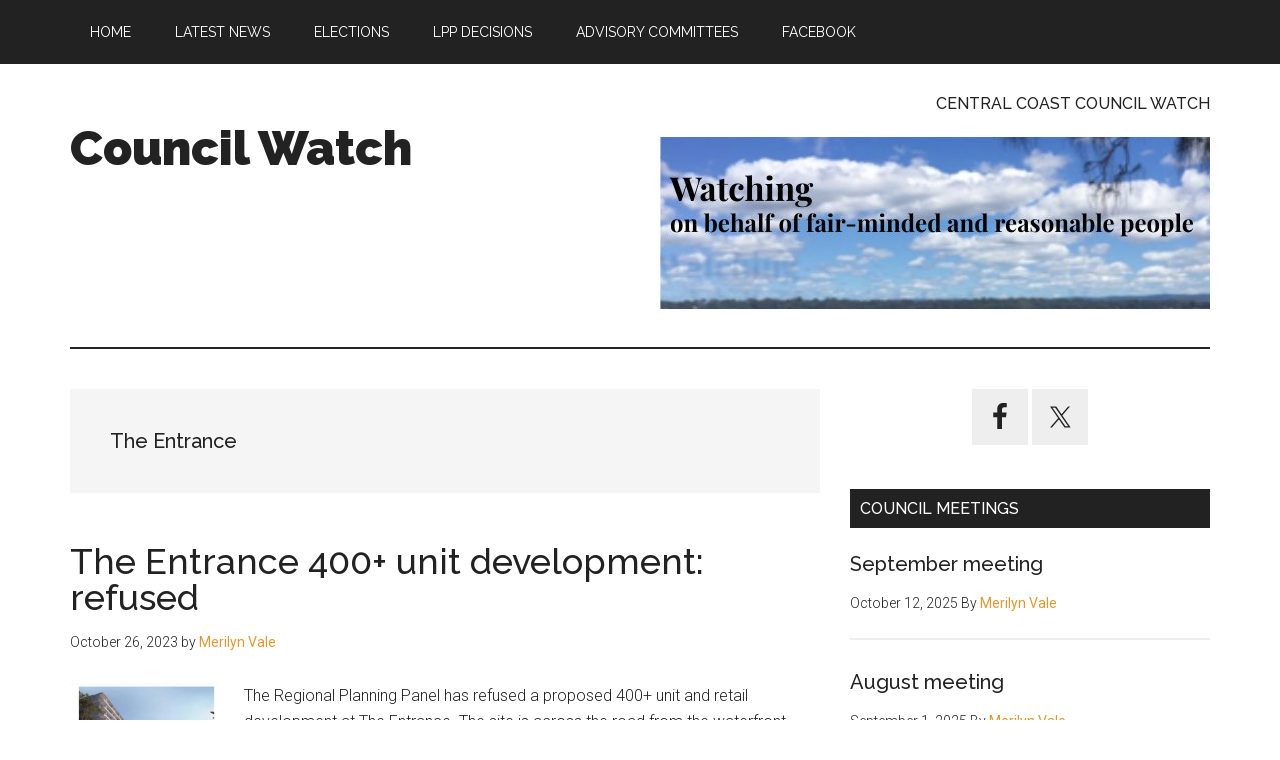

--- FILE ---
content_type: text/html; charset=UTF-8
request_url: https://www.cccouncilwatch.com.au/tag/the-entrance/
body_size: 14714
content:
<!DOCTYPE html>
<html lang="en-AU">
<head >
<meta charset="UTF-8" />
		<meta name="robots" content="noindex" />
		<meta name="viewport" content="width=device-width, initial-scale=1" />
<title>The Entrance</title>
<meta name='robots' content='max-image-preview:large' />
<link rel='dns-prefetch' href='//fonts.googleapis.com' />
<link rel="alternate" type="application/rss+xml" title="Council Watch &raquo; Feed" href="https://www.cccouncilwatch.com.au/feed/" />
<link rel="alternate" type="application/rss+xml" title="Council Watch &raquo; Comments Feed" href="https://www.cccouncilwatch.com.au/comments/feed/" />
<link rel="alternate" type="application/rss+xml" title="Council Watch &raquo; The Entrance Tag Feed" href="https://www.cccouncilwatch.com.au/tag/the-entrance/feed/" />
<link rel="canonical" href="https://www.cccouncilwatch.com.au/tag/the-entrance/" />
<!-- www.cccouncilwatch.com.au is managing ads with Advanced Ads 2.0.16 – https://wpadvancedads.com/ --><script id="cccou-ready">
			window.advanced_ads_ready=function(e,a){a=a||"complete";var d=function(e){return"interactive"===a?"loading"!==e:"complete"===e};d(document.readyState)?e():document.addEventListener("readystatechange",(function(a){d(a.target.readyState)&&e()}),{once:"interactive"===a})},window.advanced_ads_ready_queue=window.advanced_ads_ready_queue||[];		</script>
		<style id='wp-img-auto-sizes-contain-inline-css'>
img:is([sizes=auto i],[sizes^="auto," i]){contain-intrinsic-size:3000px 1500px}
/*# sourceURL=wp-img-auto-sizes-contain-inline-css */
</style>
<link rel='stylesheet' id='genesis-blocks-style-css-css' href='https://www.cccouncilwatch.com.au/wp-content/plugins/genesis-blocks/dist/style-blocks.build.css?ver=1764935672' media='all' />
<link rel='stylesheet' id='magazine-pro-css' href='https://www.cccouncilwatch.com.au/wp-content/themes/magazine-pro/style.css?ver=3.7.0' media='all' />
<style id='magazine-pro-inline-css'>


		button:focus,
		button:hover,
		input[type="button"]:focus,
		input[type="button"]:hover,
		input[type="reset"]:focus,
		input[type="reset"]:hover,
		input[type="submit"]:focus,
		input[type="submit"]:hover,
		.archive-pagination li a:focus,
		.archive-pagination li a:hover,
		.archive-pagination li.active a,
		.button:focus,
		.button:hover,
		.entry-content .button:focus,
		.entry-content .button:hover,
		.sidebar .tagcloud a:focus,
		.sidebar .tagcloud a:hover,
		.sidebar .widget a.button:focus,
		.sidebar .widget a.button:hover,
		.site-container div.wpforms-container-full .wpforms-form input[type="submit"]:focus,
		.site-container div.wpforms-container-full .wpforms-form input[type="submit"]:hover,
		.site-container div.wpforms-container-full .wpforms-form button[type="submit"]:focus,
		.site-container div.wpforms-container-full .wpforms-form button[type="submit"]:hover,
		.widget-area .enews-widget input[type="submit"] {
			background-color: #1e73be;
			color: #ffffff;
		}

		

		a,
		.entry-title a:focus,
		.entry-title a:hover,
		.nav-secondary .genesis-nav-menu a:focus,
		.nav-secondary .genesis-nav-menu a:hover,
		.nav-secondary .genesis-nav-menu .current-menu-item > a,
		.nav-secondary .genesis-nav-menu .sub-menu .current-menu-item > a:focus,
		.nav-secondary .genesis-nav-menu .sub-menu .current-menu-item > a:hover {
			color: #dd9933;
		}
		
/*# sourceURL=magazine-pro-inline-css */
</style>
<style id='wp-emoji-styles-inline-css'>

	img.wp-smiley, img.emoji {
		display: inline !important;
		border: none !important;
		box-shadow: none !important;
		height: 1em !important;
		width: 1em !important;
		margin: 0 0.07em !important;
		vertical-align: -0.1em !important;
		background: none !important;
		padding: 0 !important;
	}
/*# sourceURL=wp-emoji-styles-inline-css */
</style>
<style id='wp-block-library-inline-css'>
:root{--wp-block-synced-color:#7a00df;--wp-block-synced-color--rgb:122,0,223;--wp-bound-block-color:var(--wp-block-synced-color);--wp-editor-canvas-background:#ddd;--wp-admin-theme-color:#007cba;--wp-admin-theme-color--rgb:0,124,186;--wp-admin-theme-color-darker-10:#006ba1;--wp-admin-theme-color-darker-10--rgb:0,107,160.5;--wp-admin-theme-color-darker-20:#005a87;--wp-admin-theme-color-darker-20--rgb:0,90,135;--wp-admin-border-width-focus:2px}@media (min-resolution:192dpi){:root{--wp-admin-border-width-focus:1.5px}}.wp-element-button{cursor:pointer}:root .has-very-light-gray-background-color{background-color:#eee}:root .has-very-dark-gray-background-color{background-color:#313131}:root .has-very-light-gray-color{color:#eee}:root .has-very-dark-gray-color{color:#313131}:root .has-vivid-green-cyan-to-vivid-cyan-blue-gradient-background{background:linear-gradient(135deg,#00d084,#0693e3)}:root .has-purple-crush-gradient-background{background:linear-gradient(135deg,#34e2e4,#4721fb 50%,#ab1dfe)}:root .has-hazy-dawn-gradient-background{background:linear-gradient(135deg,#faaca8,#dad0ec)}:root .has-subdued-olive-gradient-background{background:linear-gradient(135deg,#fafae1,#67a671)}:root .has-atomic-cream-gradient-background{background:linear-gradient(135deg,#fdd79a,#004a59)}:root .has-nightshade-gradient-background{background:linear-gradient(135deg,#330968,#31cdcf)}:root .has-midnight-gradient-background{background:linear-gradient(135deg,#020381,#2874fc)}:root{--wp--preset--font-size--normal:16px;--wp--preset--font-size--huge:42px}.has-regular-font-size{font-size:1em}.has-larger-font-size{font-size:2.625em}.has-normal-font-size{font-size:var(--wp--preset--font-size--normal)}.has-huge-font-size{font-size:var(--wp--preset--font-size--huge)}.has-text-align-center{text-align:center}.has-text-align-left{text-align:left}.has-text-align-right{text-align:right}.has-fit-text{white-space:nowrap!important}#end-resizable-editor-section{display:none}.aligncenter{clear:both}.items-justified-left{justify-content:flex-start}.items-justified-center{justify-content:center}.items-justified-right{justify-content:flex-end}.items-justified-space-between{justify-content:space-between}.screen-reader-text{border:0;clip-path:inset(50%);height:1px;margin:-1px;overflow:hidden;padding:0;position:absolute;width:1px;word-wrap:normal!important}.screen-reader-text:focus{background-color:#ddd;clip-path:none;color:#444;display:block;font-size:1em;height:auto;left:5px;line-height:normal;padding:15px 23px 14px;text-decoration:none;top:5px;width:auto;z-index:100000}html :where(.has-border-color){border-style:solid}html :where([style*=border-top-color]){border-top-style:solid}html :where([style*=border-right-color]){border-right-style:solid}html :where([style*=border-bottom-color]){border-bottom-style:solid}html :where([style*=border-left-color]){border-left-style:solid}html :where([style*=border-width]){border-style:solid}html :where([style*=border-top-width]){border-top-style:solid}html :where([style*=border-right-width]){border-right-style:solid}html :where([style*=border-bottom-width]){border-bottom-style:solid}html :where([style*=border-left-width]){border-left-style:solid}html :where(img[class*=wp-image-]){height:auto;max-width:100%}:where(figure){margin:0 0 1em}html :where(.is-position-sticky){--wp-admin--admin-bar--position-offset:var(--wp-admin--admin-bar--height,0px)}@media screen and (max-width:600px){html :where(.is-position-sticky){--wp-admin--admin-bar--position-offset:0px}}

/*# sourceURL=wp-block-library-inline-css */
</style><style id='global-styles-inline-css'>
:root{--wp--preset--aspect-ratio--square: 1;--wp--preset--aspect-ratio--4-3: 4/3;--wp--preset--aspect-ratio--3-4: 3/4;--wp--preset--aspect-ratio--3-2: 3/2;--wp--preset--aspect-ratio--2-3: 2/3;--wp--preset--aspect-ratio--16-9: 16/9;--wp--preset--aspect-ratio--9-16: 9/16;--wp--preset--color--black: #000000;--wp--preset--color--cyan-bluish-gray: #abb8c3;--wp--preset--color--white: #ffffff;--wp--preset--color--pale-pink: #f78da7;--wp--preset--color--vivid-red: #cf2e2e;--wp--preset--color--luminous-vivid-orange: #ff6900;--wp--preset--color--luminous-vivid-amber: #fcb900;--wp--preset--color--light-green-cyan: #7bdcb5;--wp--preset--color--vivid-green-cyan: #00d084;--wp--preset--color--pale-cyan-blue: #8ed1fc;--wp--preset--color--vivid-cyan-blue: #0693e3;--wp--preset--color--vivid-purple: #9b51e0;--wp--preset--color--theme-primary: #dd9933;--wp--preset--color--theme-secondary: #1e73be;--wp--preset--gradient--vivid-cyan-blue-to-vivid-purple: linear-gradient(135deg,rgb(6,147,227) 0%,rgb(155,81,224) 100%);--wp--preset--gradient--light-green-cyan-to-vivid-green-cyan: linear-gradient(135deg,rgb(122,220,180) 0%,rgb(0,208,130) 100%);--wp--preset--gradient--luminous-vivid-amber-to-luminous-vivid-orange: linear-gradient(135deg,rgb(252,185,0) 0%,rgb(255,105,0) 100%);--wp--preset--gradient--luminous-vivid-orange-to-vivid-red: linear-gradient(135deg,rgb(255,105,0) 0%,rgb(207,46,46) 100%);--wp--preset--gradient--very-light-gray-to-cyan-bluish-gray: linear-gradient(135deg,rgb(238,238,238) 0%,rgb(169,184,195) 100%);--wp--preset--gradient--cool-to-warm-spectrum: linear-gradient(135deg,rgb(74,234,220) 0%,rgb(151,120,209) 20%,rgb(207,42,186) 40%,rgb(238,44,130) 60%,rgb(251,105,98) 80%,rgb(254,248,76) 100%);--wp--preset--gradient--blush-light-purple: linear-gradient(135deg,rgb(255,206,236) 0%,rgb(152,150,240) 100%);--wp--preset--gradient--blush-bordeaux: linear-gradient(135deg,rgb(254,205,165) 0%,rgb(254,45,45) 50%,rgb(107,0,62) 100%);--wp--preset--gradient--luminous-dusk: linear-gradient(135deg,rgb(255,203,112) 0%,rgb(199,81,192) 50%,rgb(65,88,208) 100%);--wp--preset--gradient--pale-ocean: linear-gradient(135deg,rgb(255,245,203) 0%,rgb(182,227,212) 50%,rgb(51,167,181) 100%);--wp--preset--gradient--electric-grass: linear-gradient(135deg,rgb(202,248,128) 0%,rgb(113,206,126) 100%);--wp--preset--gradient--midnight: linear-gradient(135deg,rgb(2,3,129) 0%,rgb(40,116,252) 100%);--wp--preset--font-size--small: 12px;--wp--preset--font-size--medium: 20px;--wp--preset--font-size--large: 20px;--wp--preset--font-size--x-large: 42px;--wp--preset--font-size--normal: 16px;--wp--preset--font-size--larger: 24px;--wp--preset--spacing--20: 0.44rem;--wp--preset--spacing--30: 0.67rem;--wp--preset--spacing--40: 1rem;--wp--preset--spacing--50: 1.5rem;--wp--preset--spacing--60: 2.25rem;--wp--preset--spacing--70: 3.38rem;--wp--preset--spacing--80: 5.06rem;--wp--preset--shadow--natural: 6px 6px 9px rgba(0, 0, 0, 0.2);--wp--preset--shadow--deep: 12px 12px 50px rgba(0, 0, 0, 0.4);--wp--preset--shadow--sharp: 6px 6px 0px rgba(0, 0, 0, 0.2);--wp--preset--shadow--outlined: 6px 6px 0px -3px rgb(255, 255, 255), 6px 6px rgb(0, 0, 0);--wp--preset--shadow--crisp: 6px 6px 0px rgb(0, 0, 0);}:where(.is-layout-flex){gap: 0.5em;}:where(.is-layout-grid){gap: 0.5em;}body .is-layout-flex{display: flex;}.is-layout-flex{flex-wrap: wrap;align-items: center;}.is-layout-flex > :is(*, div){margin: 0;}body .is-layout-grid{display: grid;}.is-layout-grid > :is(*, div){margin: 0;}:where(.wp-block-columns.is-layout-flex){gap: 2em;}:where(.wp-block-columns.is-layout-grid){gap: 2em;}:where(.wp-block-post-template.is-layout-flex){gap: 1.25em;}:where(.wp-block-post-template.is-layout-grid){gap: 1.25em;}.has-black-color{color: var(--wp--preset--color--black) !important;}.has-cyan-bluish-gray-color{color: var(--wp--preset--color--cyan-bluish-gray) !important;}.has-white-color{color: var(--wp--preset--color--white) !important;}.has-pale-pink-color{color: var(--wp--preset--color--pale-pink) !important;}.has-vivid-red-color{color: var(--wp--preset--color--vivid-red) !important;}.has-luminous-vivid-orange-color{color: var(--wp--preset--color--luminous-vivid-orange) !important;}.has-luminous-vivid-amber-color{color: var(--wp--preset--color--luminous-vivid-amber) !important;}.has-light-green-cyan-color{color: var(--wp--preset--color--light-green-cyan) !important;}.has-vivid-green-cyan-color{color: var(--wp--preset--color--vivid-green-cyan) !important;}.has-pale-cyan-blue-color{color: var(--wp--preset--color--pale-cyan-blue) !important;}.has-vivid-cyan-blue-color{color: var(--wp--preset--color--vivid-cyan-blue) !important;}.has-vivid-purple-color{color: var(--wp--preset--color--vivid-purple) !important;}.has-black-background-color{background-color: var(--wp--preset--color--black) !important;}.has-cyan-bluish-gray-background-color{background-color: var(--wp--preset--color--cyan-bluish-gray) !important;}.has-white-background-color{background-color: var(--wp--preset--color--white) !important;}.has-pale-pink-background-color{background-color: var(--wp--preset--color--pale-pink) !important;}.has-vivid-red-background-color{background-color: var(--wp--preset--color--vivid-red) !important;}.has-luminous-vivid-orange-background-color{background-color: var(--wp--preset--color--luminous-vivid-orange) !important;}.has-luminous-vivid-amber-background-color{background-color: var(--wp--preset--color--luminous-vivid-amber) !important;}.has-light-green-cyan-background-color{background-color: var(--wp--preset--color--light-green-cyan) !important;}.has-vivid-green-cyan-background-color{background-color: var(--wp--preset--color--vivid-green-cyan) !important;}.has-pale-cyan-blue-background-color{background-color: var(--wp--preset--color--pale-cyan-blue) !important;}.has-vivid-cyan-blue-background-color{background-color: var(--wp--preset--color--vivid-cyan-blue) !important;}.has-vivid-purple-background-color{background-color: var(--wp--preset--color--vivid-purple) !important;}.has-black-border-color{border-color: var(--wp--preset--color--black) !important;}.has-cyan-bluish-gray-border-color{border-color: var(--wp--preset--color--cyan-bluish-gray) !important;}.has-white-border-color{border-color: var(--wp--preset--color--white) !important;}.has-pale-pink-border-color{border-color: var(--wp--preset--color--pale-pink) !important;}.has-vivid-red-border-color{border-color: var(--wp--preset--color--vivid-red) !important;}.has-luminous-vivid-orange-border-color{border-color: var(--wp--preset--color--luminous-vivid-orange) !important;}.has-luminous-vivid-amber-border-color{border-color: var(--wp--preset--color--luminous-vivid-amber) !important;}.has-light-green-cyan-border-color{border-color: var(--wp--preset--color--light-green-cyan) !important;}.has-vivid-green-cyan-border-color{border-color: var(--wp--preset--color--vivid-green-cyan) !important;}.has-pale-cyan-blue-border-color{border-color: var(--wp--preset--color--pale-cyan-blue) !important;}.has-vivid-cyan-blue-border-color{border-color: var(--wp--preset--color--vivid-cyan-blue) !important;}.has-vivid-purple-border-color{border-color: var(--wp--preset--color--vivid-purple) !important;}.has-vivid-cyan-blue-to-vivid-purple-gradient-background{background: var(--wp--preset--gradient--vivid-cyan-blue-to-vivid-purple) !important;}.has-light-green-cyan-to-vivid-green-cyan-gradient-background{background: var(--wp--preset--gradient--light-green-cyan-to-vivid-green-cyan) !important;}.has-luminous-vivid-amber-to-luminous-vivid-orange-gradient-background{background: var(--wp--preset--gradient--luminous-vivid-amber-to-luminous-vivid-orange) !important;}.has-luminous-vivid-orange-to-vivid-red-gradient-background{background: var(--wp--preset--gradient--luminous-vivid-orange-to-vivid-red) !important;}.has-very-light-gray-to-cyan-bluish-gray-gradient-background{background: var(--wp--preset--gradient--very-light-gray-to-cyan-bluish-gray) !important;}.has-cool-to-warm-spectrum-gradient-background{background: var(--wp--preset--gradient--cool-to-warm-spectrum) !important;}.has-blush-light-purple-gradient-background{background: var(--wp--preset--gradient--blush-light-purple) !important;}.has-blush-bordeaux-gradient-background{background: var(--wp--preset--gradient--blush-bordeaux) !important;}.has-luminous-dusk-gradient-background{background: var(--wp--preset--gradient--luminous-dusk) !important;}.has-pale-ocean-gradient-background{background: var(--wp--preset--gradient--pale-ocean) !important;}.has-electric-grass-gradient-background{background: var(--wp--preset--gradient--electric-grass) !important;}.has-midnight-gradient-background{background: var(--wp--preset--gradient--midnight) !important;}.has-small-font-size{font-size: var(--wp--preset--font-size--small) !important;}.has-medium-font-size{font-size: var(--wp--preset--font-size--medium) !important;}.has-large-font-size{font-size: var(--wp--preset--font-size--large) !important;}.has-x-large-font-size{font-size: var(--wp--preset--font-size--x-large) !important;}
/*# sourceURL=global-styles-inline-css */
</style>

<style id='classic-theme-styles-inline-css'>
/*! This file is auto-generated */
.wp-block-button__link{color:#fff;background-color:#32373c;border-radius:9999px;box-shadow:none;text-decoration:none;padding:calc(.667em + 2px) calc(1.333em + 2px);font-size:1.125em}.wp-block-file__button{background:#32373c;color:#fff;text-decoration:none}
/*# sourceURL=/wp-includes/css/classic-themes.min.css */
</style>
<link rel='stylesheet' id='dashicons-css' href='https://www.cccouncilwatch.com.au/wp-includes/css/dashicons.min.css?ver=6.9' media='all' />
<link rel='stylesheet' id='magazine-pro-fonts-css' href='https://fonts.googleapis.com/css?family=Roboto%3A300%2C400%7CRaleway%3A400%2C500%2C900&#038;ver=3.7.0' media='all' />
<link rel='stylesheet' id='magazine-pro-gutenberg-css' href='https://www.cccouncilwatch.com.au/wp-content/themes/magazine-pro/lib/gutenberg/front-end.css?ver=3.7.0' media='all' />
<style id='magazine-pro-gutenberg-inline-css'>
.gb-block-post-grid .gb-block-post-grid-more-link:hover,
.gb-block-post-grid header .gb-block-post-grid-title a:hover {
	color: #dd9933;
}

.button-more-link.gb-block-post-grid .gb-block-post-grid-more-link:hover,
.gb-block-post-grid .is-grid .gb-block-post-grid-image a .gb-block-post-grid-date,
.site-container .wp-block-button .wp-block-button__link {
	background-color: #1e73be;
	color: #ffffff;
}

.button-more-link.gb-block-post-grid .gb-block-post-grid-more-link:hover,
.wp-block-button .wp-block-button__link:not(.has-background),
.wp-block-button .wp-block-button__link:not(.has-background):focus,
.wp-block-button .wp-block-button__link:not(.has-background):hover {
	color: #ffffff;
}

.site-container .wp-block-button.is-style-outline .wp-block-button__link {
	color: #1e73be;
}

.site-container .wp-block-button.is-style-outline .wp-block-button__link:focus,
.site-container .wp-block-button.is-style-outline .wp-block-button__link:hover {
	color: #4196e1;
}

.site-container .wp-block-pullquote.is-style-solid-color {
	background-color: #1e73be;
}		.site-container .has-small-font-size {
			font-size: 12px;
		}		.site-container .has-normal-font-size {
			font-size: 16px;
		}		.site-container .has-large-font-size {
			font-size: 20px;
		}		.site-container .has-larger-font-size {
			font-size: 24px;
		}		.site-container .has-theme-primary-color,
		.site-container .wp-block-button .wp-block-button__link.has-theme-primary-color,
		.site-container .wp-block-button.is-style-outline .wp-block-button__link.has-theme-primary-color {
			color: #dd9933;
		}
		.site-container .has-theme-primary-background-color,
		.site-container .wp-block-button .wp-block-button__link.has-theme-primary-background-color,
		.site-container .wp-block-pullquote.is-style-solid-color.has-theme-primary-background-color {
			background-color: #dd9933;
		}		.site-container .has-theme-secondary-color,
		.site-container .wp-block-button .wp-block-button__link.has-theme-secondary-color,
		.site-container .wp-block-button.is-style-outline .wp-block-button__link.has-theme-secondary-color {
			color: #1e73be;
		}
		.site-container .has-theme-secondary-background-color,
		.site-container .wp-block-button .wp-block-button__link.has-theme-secondary-background-color,
		.site-container .wp-block-pullquote.is-style-solid-color.has-theme-secondary-background-color {
			background-color: #1e73be;
		}
/*# sourceURL=magazine-pro-gutenberg-inline-css */
</style>
<link rel='stylesheet' id='simple-social-icons-font-css' href='https://www.cccouncilwatch.com.au/wp-content/plugins/simple-social-icons/css/style.css?ver=4.0.0' media='all' />
<script src="https://www.cccouncilwatch.com.au/wp-includes/js/jquery/jquery.min.js?ver=3.7.1" id="jquery-core-js"></script>
<script src="https://www.cccouncilwatch.com.au/wp-includes/js/jquery/jquery-migrate.min.js?ver=3.4.1" id="jquery-migrate-js"></script>
<link rel="https://api.w.org/" href="https://www.cccouncilwatch.com.au/wp-json/" /><link rel="alternate" title="JSON" type="application/json" href="https://www.cccouncilwatch.com.au/wp-json/wp/v2/tags/271" /><link rel="EditURI" type="application/rsd+xml" title="RSD" href="https://www.cccouncilwatch.com.au/xmlrpc.php?rsd" />
<!-- Google Tag Manager -->
<script>(function(w,d,s,l,i){w[l]=w[l]||[];w[l].push({'gtm.start':
new Date().getTime(),event:'gtm.js'});var f=d.getElementsByTagName(s)[0],
j=d.createElement(s),dl=l!='dataLayer'?'&l='+l:'';j.async=true;j.src=
'https://www.googletagmanager.com/gtm.js?id='+i+dl;f.parentNode.insertBefore(j,f);
})(window,document,'script','dataLayer','GTM-5TMQV9C');</script>
<!-- End Google Tag Manager --><link rel="pingback" href="https://www.cccouncilwatch.com.au/xmlrpc.php" />
<!-- Global site tag (gtag.js) - Google Analytics -->
<script async src="https://www.googletagmanager.com/gtag/js?id=G-BGNMYP7KZJ"></script>
<script>
  window.dataLayer = window.dataLayer || [];
  function gtag(){dataLayer.push(arguments);}
  gtag('js', new Date());

  gtag('config', 'G-BGNMYP7KZJ');
</script><link rel="icon" href="https://www.cccouncilwatch.com.au/wp-content/uploads/2022/06/cropped-CCCW-Favicon-32x32.jpg" sizes="32x32" />
<link rel="icon" href="https://www.cccouncilwatch.com.au/wp-content/uploads/2022/06/cropped-CCCW-Favicon-192x192.jpg" sizes="192x192" />
<link rel="apple-touch-icon" href="https://www.cccouncilwatch.com.au/wp-content/uploads/2022/06/cropped-CCCW-Favicon-180x180.jpg" />
<meta name="msapplication-TileImage" content="https://www.cccouncilwatch.com.au/wp-content/uploads/2022/06/cropped-CCCW-Favicon-270x270.jpg" />
</head>
<body class="archive tag tag-the-entrance tag-271 wp-embed-responsive wp-theme-genesis wp-child-theme-magazine-pro content-sidebar genesis-breadcrumbs-hidden genesis-footer-widgets-visible primary-nav aa-prefix-cccou-" itemscope itemtype="https://schema.org/WebPage"><!-- Google Tag Manager (noscript) -->
<noscript><iframe src="https://www.googletagmanager.com/ns.html?id=GTM-5TMQV9C"
height="0" width="0" style="display:none;visibility:hidden"></iframe></noscript>
<!-- End Google Tag Manager (noscript) --><div class="site-container"><ul class="genesis-skip-link"><li><a href="#genesis-content" class="screen-reader-shortcut"> Skip to main content</a></li><li><a href="#genesis-sidebar-primary" class="screen-reader-shortcut"> Skip to primary sidebar</a></li><li><a href="#genesis-footer-widgets" class="screen-reader-shortcut"> Skip to footer</a></li></ul><nav class="nav-primary" aria-label="Main" itemscope itemtype="https://schema.org/SiteNavigationElement" id="genesis-nav-primary"><div class="wrap"><ul id="menu-before-header-menu" class="menu genesis-nav-menu menu-primary js-superfish"><li id="menu-item-940" class="menu-item menu-item-type-post_type menu-item-object-page menu-item-home menu-item-940"><a href="https://www.cccouncilwatch.com.au/" itemprop="url"><span itemprop="name">Home</span></a></li>
<li id="menu-item-951" class="menu-item menu-item-type-taxonomy menu-item-object-category menu-item-951"><a href="https://www.cccouncilwatch.com.au/category/latest-news/" itemprop="url"><span itemprop="name">Latest News</span></a></li>
<li id="menu-item-952" class="menu-item menu-item-type-taxonomy menu-item-object-category menu-item-952"><a href="https://www.cccouncilwatch.com.au/category/elections/" itemprop="url"><span itemprop="name">Elections</span></a></li>
<li id="menu-item-953" class="menu-item menu-item-type-taxonomy menu-item-object-category menu-item-953"><a href="https://www.cccouncilwatch.com.au/category/local-planning-panel-decisions/" itemprop="url"><span itemprop="name">LPP Decisions</span></a></li>
<li id="menu-item-2311" class="menu-item menu-item-type-taxonomy menu-item-object-category menu-item-2311"><a href="https://www.cccouncilwatch.com.au/category/advisory-committees/" itemprop="url"><span itemprop="name">Advisory Committees</span></a></li>
<li id="menu-item-954" class="menu-item menu-item-type-custom menu-item-object-custom menu-item-954"><a href="https://www.facebook.com/CCCouncilWatch" itemprop="url"><span itemprop="name">Facebook</span></a></li>
</ul></div></nav><header class="site-header" itemscope itemtype="https://schema.org/WPHeader"><div class="wrap"><div class="title-area"><p class="site-title" itemprop="headline"><a href="https://www.cccouncilwatch.com.au/">Council Watch</a></p><p class="site-description" itemprop="description">Watching Central Coast Council on behalf of fair-minded and reasonable people.</p></div><div class="widget-area header-widget-area"><section id="media_image-6" class="widget widget_media_image"><div class="widget-wrap"><h3 class="widgettitle widget-title">Central Coast Council Watch</h3>
<img width="550" height="172" src="https://www.cccouncilwatch.com.au/wp-content/uploads/2022/08/HeaderWatching.jpg" class="image wp-image-1273  attachment-full size-full" alt="" style="max-width: 100%; height: auto;" title="Central Coast Council Watch" decoding="async" fetchpriority="high" srcset="https://www.cccouncilwatch.com.au/wp-content/uploads/2022/08/HeaderWatching.jpg 550w, https://www.cccouncilwatch.com.au/wp-content/uploads/2022/08/HeaderWatching-454x142.jpg 454w" sizes="(max-width: 550px) 100vw, 550px" /></div></section>
</div></div></header><div class="site-inner"><div class="content-sidebar-wrap"><main class="content" id="genesis-content"><div class="archive-description taxonomy-archive-description taxonomy-description"><h1 class="archive-title">The Entrance</h1></div><article class="post-2348 post type-post status-publish format-standard has-post-thumbnail category-latest-news tag-hccrpp tag-the-entrance entry" aria-label="The Entrance 400+ unit development: refused" itemscope itemtype="https://schema.org/CreativeWork"><header class="entry-header"><h2 class="entry-title" itemprop="headline"><a class="entry-title-link" rel="bookmark" href="https://www.cccouncilwatch.com.au/the-entrance-400-unit-development-refused/">The Entrance 400+ unit development: refused</a></h2>
<p class="entry-meta"><time class="entry-time" itemprop="datePublished" datetime="2023-10-26T12:30:00+11:00">October 26, 2023</time> by <span class="entry-author" itemprop="author" itemscope itemtype="https://schema.org/Person"><a href="https://www.cccouncilwatch.com.au/author/merilyn-vale/" class="entry-author-link" rel="author" itemprop="url"><span class="entry-author-name" itemprop="name">Merilyn Vale</span></a></span>  </p></header><div class="entry-content" itemprop="text"><a class="entry-image-link" href="https://www.cccouncilwatch.com.au/the-entrance-400-unit-development-refused/" aria-hidden="true" tabindex="-1"><img width="150" height="103" src="https://www.cccouncilwatch.com.au/wp-content/uploads/2023/07/The-entrance-2023-05-16-6.39.43-PM.png" class="alignleft post-image entry-image" alt="" itemprop="image" decoding="async" /></a><p>The Regional Planning Panel has refused a proposed 400+ unit and retail development at The Entrance.


The site is across the road from the waterfront, from 9-29 and 31-33 The Entrance Road, The Entrance and includes the El Lago caravan park.


The proposal consisted of:
# multiple towers from six to nine storeys high.
# 11 retail/food and beverage outlets,
# a gymnasium and
# &#x02026; <a href="https://www.cccouncilwatch.com.au/the-entrance-400-unit-development-refused/" class="more-link">[Read more...] <span class="screen-reader-text">about The Entrance 400+ unit development: refused</span></a></p></div></article><article class="post-2064 post type-post status-publish format-standard has-post-thumbnail category-latest-news tag-el-lago tag-regional-planning-panel tag-the-entrance entry" aria-label="Planning panel briefed on “iconic development site”" itemscope itemtype="https://schema.org/CreativeWork"><header class="entry-header"><h2 class="entry-title" itemprop="headline"><a class="entry-title-link" rel="bookmark" href="https://www.cccouncilwatch.com.au/planning-panel-briefed-on-iconic-development-site/">Planning panel briefed on “iconic development site”</a></h2>
<p class="entry-meta"><time class="entry-time" itemprop="datePublished" datetime="2023-07-12T21:09:41+10:00">July 12, 2023</time> by <span class="entry-author" itemprop="author" itemscope itemtype="https://schema.org/Person"><a href="https://www.cccouncilwatch.com.au/author/merilyn-vale/" class="entry-author-link" rel="author" itemprop="url"><span class="entry-author-name" itemprop="name">Merilyn Vale</span></a></span>  </p></header><div class="entry-content" itemprop="text"><a class="entry-image-link" href="https://www.cccouncilwatch.com.au/planning-panel-briefed-on-iconic-development-site/" aria-hidden="true" tabindex="-1"><img width="150" height="150" src="https://www.cccouncilwatch.com.au/wp-content/uploads/2023/07/347094718_564234978945113_232539121574399785_n-150x150.jpg" class="alignleft post-image entry-image" alt="" itemprop="image" decoding="async" loading="lazy" srcset="https://www.cccouncilwatch.com.au/wp-content/uploads/2023/07/347094718_564234978945113_232539121574399785_n-150x150.jpg 150w, https://www.cccouncilwatch.com.au/wp-content/uploads/2023/07/347094718_564234978945113_232539121574399785_n-100x100.jpg 100w, https://www.cccouncilwatch.com.au/wp-content/uploads/2023/07/347094718_564234978945113_232539121574399785_n-600x600.jpg 600w" sizes="auto, (max-width: 150px) 100vw, 150px" /></a><p>Key issues with a proposed 400-plus unit development at The Entrance came under scrutiny in a briefing from Council planning staff to the regional planning panel recently.


Multiple six to nine storey towers are planned on two sites opposite the waterfront at The Entrance where the El Lago Tourist Park currently operates.


Site one starts at 9-29 The Entrance Rd which is the &#x02026; <a href="https://www.cccouncilwatch.com.au/planning-panel-briefed-on-iconic-development-site/" class="more-link">[Read more...] <span class="screen-reader-text">about Planning panel briefed on “iconic development site”</span></a></p></div></article><article class="post-1861 post type-post status-publish format-standard has-post-thumbnail category-developments category-local-planning-panel-decisions category-spotlight tag-lpp tag-the-entrance entry" aria-label="Applicant frustrated by assessment process" itemscope itemtype="https://schema.org/CreativeWork"><header class="entry-header"><h2 class="entry-title" itemprop="headline"><a class="entry-title-link" rel="bookmark" href="https://www.cccouncilwatch.com.au/applicant-frustrated-by-assessment-process/">Applicant frustrated by assessment process</a></h2>
<p class="entry-meta"><time class="entry-time" itemprop="datePublished" datetime="2023-04-03T21:58:02+10:00">April 3, 2023</time> by <span class="entry-author" itemprop="author" itemscope itemtype="https://schema.org/Person"><a href="https://www.cccouncilwatch.com.au/author/merilyn-vale/" class="entry-author-link" rel="author" itemprop="url"><span class="entry-author-name" itemprop="name">Merilyn Vale</span></a></span>  </p></header><div class="entry-content" itemprop="text"><a class="entry-image-link" href="https://www.cccouncilwatch.com.au/applicant-frustrated-by-assessment-process/" aria-hidden="true" tabindex="-1"><img width="150" height="150" src="https://www.cccouncilwatch.com.au/wp-content/uploads/2023/04/LLP-The-Entrance-2023-04-03-9.26.10-PM-150x150.png" class="alignleft post-image entry-image" alt="" itemprop="image" decoding="async" loading="lazy" srcset="https://www.cccouncilwatch.com.au/wp-content/uploads/2023/04/LLP-The-Entrance-2023-04-03-9.26.10-PM-150x150.png 150w, https://www.cccouncilwatch.com.au/wp-content/uploads/2023/04/LLP-The-Entrance-2023-04-03-9.26.10-PM-100x100.png 100w, https://www.cccouncilwatch.com.au/wp-content/uploads/2023/04/LLP-The-Entrance-2023-04-03-9.26.10-PM-600x600.png 600w" sizes="auto, (max-width: 150px) 100vw, 150px" /></a><p>The April 6 meeting of the Local Planning Panel could be interesting.
It’s the second meeting in a row focussed on a proposal for a three storey unit complex at The Entrance.
The March 9 meeting deferred the matter so council staff and the applicant could discuss the reasons why refusal was recommended.
This week’s meeting sees the matter return to the panel with a council &#x02026; <a href="https://www.cccouncilwatch.com.au/applicant-frustrated-by-assessment-process/" class="more-link">[Read more...] <span class="screen-reader-text">about Applicant frustrated by assessment process</span></a></p></div></article><article class="post-1378 post type-post status-publish format-standard has-post-thumbnail category-latest-news tag-community-land tag-mingara tag-the-entrance entry" aria-label="Club hopes to buy Council land" itemscope itemtype="https://schema.org/CreativeWork"><header class="entry-header"><h2 class="entry-title" itemprop="headline"><a class="entry-title-link" rel="bookmark" href="https://www.cccouncilwatch.com.au/club-hopes-to-buy-council-land/">Club hopes to buy Council land</a></h2>
<p class="entry-meta"><time class="entry-time" itemprop="datePublished" datetime="2022-09-13T13:56:05+10:00">September 13, 2022</time> by <span class="entry-author" itemprop="author" itemscope itemtype="https://schema.org/Person"><a href="https://www.cccouncilwatch.com.au/author/merilyn-vale/" class="entry-author-link" rel="author" itemprop="url"><span class="entry-author-name" itemprop="name">Merilyn Vale</span></a></span>  </p></header><div class="entry-content" itemprop="text"><a class="entry-image-link" href="https://www.cccouncilwatch.com.au/club-hopes-to-buy-council-land/" aria-hidden="true" tabindex="-1"><img width="150" height="150" src="https://www.cccouncilwatch.com.au/wp-content/uploads/2022/09/The-Greens-2022-09-13-1.52.47-PM-150x150.png" class="alignleft post-image entry-image" alt="" itemprop="image" decoding="async" loading="lazy" srcset="https://www.cccouncilwatch.com.au/wp-content/uploads/2022/09/The-Greens-2022-09-13-1.52.47-PM-150x150.png 150w, https://www.cccouncilwatch.com.au/wp-content/uploads/2022/09/The-Greens-2022-09-13-1.52.47-PM-100x100.png 100w, https://www.cccouncilwatch.com.au/wp-content/uploads/2022/09/The-Greens-2022-09-13-1.52.47-PM-600x600.png 600w" sizes="auto, (max-width: 150px) 100vw, 150px" /></a><p>In the meantime, it secures 20 year lease
Central Coast Council has given notice of a proposed 20 lease to MIngara Recreation Club over The Greens at The Entrance - Bowling Club.
Under the Local Government Act, Council is required to give Public Notice for the proposed lease over the land.
The public has until 5pm October 7 to submit objections or comments to the Council.
The &#x02026; <a href="https://www.cccouncilwatch.com.au/club-hopes-to-buy-council-land/" class="more-link">[Read more...] <span class="screen-reader-text">about Club hopes to buy Council land</span></a></p></div></article></main><aside class="sidebar sidebar-primary widget-area" role="complementary" aria-label="Primary Sidebar" itemscope itemtype="https://schema.org/WPSideBar" id="genesis-sidebar-primary"><h2 class="genesis-sidebar-title screen-reader-text">Primary Sidebar</h2><section id="simple-social-icons-1" class="widget simple-social-icons"><div class="widget-wrap"><ul class="aligncenter"><li class="ssi-facebook"><a href="https://www.facebook.com/CCCouncilWatch" ><svg role="img" class="social-facebook" aria-labelledby="social-facebook-1"><title id="social-facebook-1">Facebook</title><use xlink:href="https://www.cccouncilwatch.com.au/wp-content/plugins/simple-social-icons/symbol-defs.svg#social-facebook"></use></svg></a></li><li class="ssi-twitter"><a href="https://twitter.com/CCCouncilWatch" ><svg role="img" class="social-twitter" aria-labelledby="social-twitter-1"><title id="social-twitter-1">Twitter</title><use xlink:href="https://www.cccouncilwatch.com.au/wp-content/plugins/simple-social-icons/symbol-defs.svg#social-twitter"></use></svg></a></li></ul></div></section>
<section id="featured-post-1" class="widget featured-content featuredpost"><div class="widget-wrap"><h3 class="widgettitle widget-title">Council Meetings</h3>
<article class="post-3233 post type-post status-publish format-standard category-council-meetings tag-ceo-pay tag-deputy tag-water-rates entry" aria-label="September meeting"><header class="entry-header"><h4 class="entry-title" itemprop="headline"><a href="https://www.cccouncilwatch.com.au/september-meeting/">September meeting</a></h4><p class="entry-meta"><time class="entry-time" itemprop="datePublished" datetime="2025-10-12T12:35:47+11:00">October 12, 2025</time> By <span class="entry-author" itemprop="author" itemscope itemtype="https://schema.org/Person"><a href="https://www.cccouncilwatch.com.au/author/merilyn-vale/" class="entry-author-link" rel="author" itemprop="url"><span class="entry-author-name" itemprop="name">Merilyn Vale</span></a></span></p></header></article><article class="post-3204 post type-post status-publish format-standard category-council-meetings entry" aria-label="August meeting"><header class="entry-header"><h4 class="entry-title" itemprop="headline"><a href="https://www.cccouncilwatch.com.au/august-meeting/">August meeting</a></h4><p class="entry-meta"><time class="entry-time" itemprop="datePublished" datetime="2025-09-01T22:54:10+10:00">September 1, 2025</time> By <span class="entry-author" itemprop="author" itemscope itemtype="https://schema.org/Person"><a href="https://www.cccouncilwatch.com.au/author/merilyn-vale/" class="entry-author-link" rel="author" itemprop="url"><span class="entry-author-name" itemprop="name">Merilyn Vale</span></a></span></p></header></article><article class="post-3183 post type-post status-publish format-standard category-council-meetings entry" aria-label="Shortfall of $10M from federal government"><header class="entry-header"><h4 class="entry-title" itemprop="headline"><a href="https://www.cccouncilwatch.com.au/shortfall-of-10m-from-federal-government/">Shortfall of $10M from federal government</a></h4><p class="entry-meta"><time class="entry-time" itemprop="datePublished" datetime="2025-07-22T12:43:38+10:00">July 22, 2025</time> By <span class="entry-author" itemprop="author" itemscope itemtype="https://schema.org/Person"><a href="https://www.cccouncilwatch.com.au/author/merilyn-vale/" class="entry-author-link" rel="author" itemprop="url"><span class="entry-author-name" itemprop="name">Merilyn Vale</span></a></span></p></header></article><article class="post-3175 post type-post status-publish format-standard category-council-meetings entry" aria-label="June 23 meeting"><header class="entry-header"><h4 class="entry-title" itemprop="headline"><a href="https://www.cccouncilwatch.com.au/june-23-meeting/">June 23 meeting</a></h4><p class="entry-meta"><time class="entry-time" itemprop="datePublished" datetime="2025-07-05T19:56:56+10:00">July 5, 2025</time> By <span class="entry-author" itemprop="author" itemscope itemtype="https://schema.org/Person"><a href="https://www.cccouncilwatch.com.au/author/merilyn-vale/" class="entry-author-link" rel="author" itemprop="url"><span class="entry-author-name" itemprop="name">Merilyn Vale</span></a></span></p></header></article><article class="post-3137 post type-post status-publish format-standard has-post-thumbnail category-council-meetings category-spotlight entry" aria-label="MacMasters Beach temporary coastal protection back on agenda"><a href="https://www.cccouncilwatch.com.au/macmasters-beach-temporary-coastal-protection-back-on-agenda/" class="alignleft" aria-hidden="true" tabindex="-1"><img width="100" height="100" src="https://www.cccouncilwatch.com.au/wp-content/uploads/2025/05/MacMasters-025-05-04-6.58.36-PM-100x100.png" class="entry-image attachment-post" alt="" itemprop="image" decoding="async" loading="lazy" srcset="https://www.cccouncilwatch.com.au/wp-content/uploads/2025/05/MacMasters-025-05-04-6.58.36-PM-100x100.png 100w, https://www.cccouncilwatch.com.au/wp-content/uploads/2025/05/MacMasters-025-05-04-6.58.36-PM-150x150.png 150w, https://www.cccouncilwatch.com.au/wp-content/uploads/2025/05/MacMasters-025-05-04-6.58.36-PM-600x600.png 600w" sizes="auto, (max-width: 100px) 100vw, 100px" /></a><header class="entry-header"><h4 class="entry-title" itemprop="headline"><a href="https://www.cccouncilwatch.com.au/macmasters-beach-temporary-coastal-protection-back-on-agenda/">MacMasters Beach temporary coastal protection back on agenda</a></h4><p class="entry-meta"><time class="entry-time" itemprop="datePublished" datetime="2025-05-26T17:50:56+10:00">May 26, 2025</time> By <span class="entry-author" itemprop="author" itemscope itemtype="https://schema.org/Person"><a href="https://www.cccouncilwatch.com.au/author/merilyn-vale/" class="entry-author-link" rel="author" itemprop="url"><span class="entry-author-name" itemprop="name">Merilyn Vale</span></a></span></p></header></article><article class="post-3135 post type-post status-publish format-standard has-post-thumbnail category-council-meetings entry" aria-label="Helicopter business goes to Melbourne"><a href="https://www.cccouncilwatch.com.au/helicopter-business-goes-to-melbourne/" class="alignleft" aria-hidden="true" tabindex="-1"><img width="100" height="100" src="https://www.cccouncilwatch.com.au/wp-content/uploads/2024/02/Airport-024-02-11-4.00.44-PM-100x100.png" class="entry-image attachment-post" alt="" itemprop="image" decoding="async" loading="lazy" srcset="https://www.cccouncilwatch.com.au/wp-content/uploads/2024/02/Airport-024-02-11-4.00.44-PM-100x100.png 100w, https://www.cccouncilwatch.com.au/wp-content/uploads/2024/02/Airport-024-02-11-4.00.44-PM-150x150.png 150w, https://www.cccouncilwatch.com.au/wp-content/uploads/2024/02/Airport-024-02-11-4.00.44-PM-600x600.png 600w" sizes="auto, (max-width: 100px) 100vw, 100px" /></a><header class="entry-header"><h4 class="entry-title" itemprop="headline"><a href="https://www.cccouncilwatch.com.au/helicopter-business-goes-to-melbourne/">Helicopter business goes to Melbourne</a></h4><p class="entry-meta"><time class="entry-time" itemprop="datePublished" datetime="2025-05-25T21:06:07+10:00">May 25, 2025</time> By <span class="entry-author" itemprop="author" itemscope itemtype="https://schema.org/Person"><a href="https://www.cccouncilwatch.com.au/author/merilyn-vale/" class="entry-author-link" rel="author" itemprop="url"><span class="entry-author-name" itemprop="name">Merilyn Vale</span></a></span></p></header></article><article class="post-3105 post type-post status-publish format-standard has-post-thumbnail category-council-meetings category-latest-news tag-coastal-erosion tag-premier entry" aria-label="Councillors call on Premier to declare an emergency"><a href="https://www.cccouncilwatch.com.au/councillors-call-on-premier-to-declare-an-emergency/" class="alignleft" aria-hidden="true" tabindex="-1"><img width="100" height="100" src="https://www.cccouncilwatch.com.au/wp-content/uploads/2025/05/TERRIGAL-2025-05-06-11.55.54-AM-100x100.png" class="entry-image attachment-post" alt="" itemprop="image" decoding="async" loading="lazy" srcset="https://www.cccouncilwatch.com.au/wp-content/uploads/2025/05/TERRIGAL-2025-05-06-11.55.54-AM-100x100.png 100w, https://www.cccouncilwatch.com.au/wp-content/uploads/2025/05/TERRIGAL-2025-05-06-11.55.54-AM-150x150.png 150w" sizes="auto, (max-width: 100px) 100vw, 100px" /></a><header class="entry-header"><h4 class="entry-title" itemprop="headline"><a href="https://www.cccouncilwatch.com.au/councillors-call-on-premier-to-declare-an-emergency/">Councillors call on Premier to declare an emergency</a></h4><p class="entry-meta"><time class="entry-time" itemprop="datePublished" datetime="2025-05-07T13:50:46+10:00">May 7, 2025</time> By <span class="entry-author" itemprop="author" itemscope itemtype="https://schema.org/Person"><a href="https://www.cccouncilwatch.com.au/author/merilyn-vale/" class="entry-author-link" rel="author" itemprop="url"><span class="entry-author-name" itemprop="name">Merilyn Vale</span></a></span></p></header></article><article class="post-3091 post type-post status-publish format-standard has-post-thumbnail category-council-meetings category-latest-news entry" aria-label="Budget and operational plan for public exhibition"><a href="https://www.cccouncilwatch.com.au/budget-and-operational-plan/" class="alignleft" aria-hidden="true" tabindex="-1"><img width="100" height="100" src="https://www.cccouncilwatch.com.au/wp-content/uploads/2025/04/Preferred-option-2025-04-24-3.37.08-PM-100x100.png" class="entry-image attachment-post" alt="" itemprop="image" decoding="async" loading="lazy" srcset="https://www.cccouncilwatch.com.au/wp-content/uploads/2025/04/Preferred-option-2025-04-24-3.37.08-PM-100x100.png 100w, https://www.cccouncilwatch.com.au/wp-content/uploads/2025/04/Preferred-option-2025-04-24-3.37.08-PM-150x150.png 150w, https://www.cccouncilwatch.com.au/wp-content/uploads/2025/04/Preferred-option-2025-04-24-3.37.08-PM-600x600.png 600w" sizes="auto, (max-width: 100px) 100vw, 100px" /></a><header class="entry-header"><h4 class="entry-title" itemprop="headline"><a href="https://www.cccouncilwatch.com.au/budget-and-operational-plan/">Budget and operational plan for public exhibition</a></h4><p class="entry-meta"><time class="entry-time" itemprop="datePublished" datetime="2025-04-25T20:11:53+10:00">April 25, 2025</time> By <span class="entry-author" itemprop="author" itemscope itemtype="https://schema.org/Person"><a href="https://www.cccouncilwatch.com.au/author/merilyn-vale/" class="entry-author-link" rel="author" itemprop="url"><span class="entry-author-name" itemprop="name">Merilyn Vale</span></a></span></p></header></article><article class="post-3076 post type-post status-publish format-standard has-post-thumbnail category-council-meetings tag-assets tag-briefings entry" aria-label="Briefing on assets on April 14"><a href="https://www.cccouncilwatch.com.au/briefing-on-assets-on-april-14/" class="alignleft" aria-hidden="true" tabindex="-1"><img width="100" height="100" src="https://www.cccouncilwatch.com.au/wp-content/uploads/2025/04/Briefing025-04-01-9.43.22-PM-100x100.png" class="entry-image attachment-post" alt="" itemprop="image" decoding="async" loading="lazy" srcset="https://www.cccouncilwatch.com.au/wp-content/uploads/2025/04/Briefing025-04-01-9.43.22-PM-100x100.png 100w, https://www.cccouncilwatch.com.au/wp-content/uploads/2025/04/Briefing025-04-01-9.43.22-PM-150x150.png 150w, https://www.cccouncilwatch.com.au/wp-content/uploads/2025/04/Briefing025-04-01-9.43.22-PM-600x600.png 600w" sizes="auto, (max-width: 100px) 100vw, 100px" /></a><header class="entry-header"><h4 class="entry-title" itemprop="headline"><a href="https://www.cccouncilwatch.com.au/briefing-on-assets-on-april-14/">Briefing on assets on April 14</a></h4><p class="entry-meta"><time class="entry-time" itemprop="datePublished" datetime="2025-04-13T21:24:04+10:00">April 13, 2025</time> By <span class="entry-author" itemprop="author" itemscope itemtype="https://schema.org/Person"><a href="https://www.cccouncilwatch.com.au/author/merilyn-vale/" class="entry-author-link" rel="author" itemprop="url"><span class="entry-author-name" itemprop="name">Merilyn Vale</span></a></span></p></header></article><article class="post-3058 post type-post status-publish format-standard has-post-thumbnail category-council-meetings tag-drainage-charge tag-hoenig tag-ipart entry" aria-label="A drain on resources"><a href="https://www.cccouncilwatch.com.au/a-drain-on-resources/" class="alignleft" aria-hidden="true" tabindex="-1"><img width="100" height="100" src="https://www.cccouncilwatch.com.au/wp-content/uploads/2025/03/drainage-025-03-21-9.01.36-PM-100x100.png" class="entry-image attachment-post" alt="" itemprop="image" decoding="async" loading="lazy" srcset="https://www.cccouncilwatch.com.au/wp-content/uploads/2025/03/drainage-025-03-21-9.01.36-PM-100x100.png 100w, https://www.cccouncilwatch.com.au/wp-content/uploads/2025/03/drainage-025-03-21-9.01.36-PM-150x150.png 150w, https://www.cccouncilwatch.com.au/wp-content/uploads/2025/03/drainage-025-03-21-9.01.36-PM-600x600.png 600w" sizes="auto, (max-width: 100px) 100vw, 100px" /></a><header class="entry-header"><h4 class="entry-title" itemprop="headline"><a href="https://www.cccouncilwatch.com.au/a-drain-on-resources/">A drain on resources</a></h4><p class="entry-meta"><time class="entry-time" itemprop="datePublished" datetime="2025-03-23T12:57:08+11:00">March 23, 2025</time> By <span class="entry-author" itemprop="author" itemscope itemtype="https://schema.org/Person"><a href="https://www.cccouncilwatch.com.au/author/merilyn-vale/" class="entry-author-link" rel="author" itemprop="url"><span class="entry-author-name" itemprop="name">Merilyn Vale</span></a></span></p></header></article></div></section>
<section id="text-4" class="widget widget_text"><div class="widget-wrap">			<div class="textwidget"><p><!-- Begin Mailchimp Signup Form -->
<link href="//cdn-images.mailchimp.com/embedcode/classic-10_7_dtp.css" rel="stylesheet" type="text/css">
<style type="text/css">
	#mc_embed_signup{background:#fff; clear:left; font:14px Helvetica,Arial,sans-serif; }
	/* Add your own Mailchimp form style overrides in your site stylesheet or in this style block.
	   We recommend moving this block and the preceding CSS link to the HEAD of your HTML file. */
</style>
<div id="mc_embed_signup">
<form action="https://cccouncilwatch.us18.list-manage.com/subscribe/post?u=4897860fc9673cb0978281fc1&amp;id=38693c672b" method="post" id="mc-embedded-subscribe-form" name="mc-embedded-subscribe-form" class="validate" target="_blank" novalidate>
<div id="mc_embed_signup_scroll">
<h2>Email Newsletter</h2>
<div class="indicates-required"><span class="asterisk">*</span> indicates required</div>
<div class="mc-field-group">
	<label for="mce-EMAIL">Email Address  <span class="asterisk">*</span><br />
</label><br />
	<input type="email" value="" name="EMAIL" class="required email" id="mce-EMAIL">
</div>
<div class="mc-field-group">
	<label for="mce-FNAME">First Name </label><br />
	<input type="text" value="" name="FNAME" class="" id="mce-FNAME">
</div>
<div class="mc-field-group">
	<label for="mce-LNAME">Last Name </label><br />
	<input type="text" value="" name="LNAME" class="" id="mce-LNAME">
</div>
<div id="mce-responses" class="clear foot">
<div class="response" id="mce-error-response" style="display:none"></div>
<div class="response" id="mce-success-response" style="display:none"></div>
</p></div>
<p>    <!-- real people should not fill this in and expect good things - do not remove this or risk form bot signups--></p>
<div style="position: absolute; left: -5000px;" aria-hidden="true"><input type="text" name="b_4897860fc9673cb0978281fc1_38693c672b" tabindex="-1" value=""></div>
<div class="optionalParent">
<div class="clear foot">
                <input type="submit" value="Subscribe" name="subscribe" id="mc-embedded-subscribe" class="button"></p>
<p class="brandingLogo"><a href="http://eepurl.com/h4xQSf" title="Mailchimp - email marketing made easy and fun"><img decoding="async" src="https://eep.io/mc-cdn-images/template_images/branding_logo_text_dark_dtp.svg"></a></p>
</p></div>
</p></div>
</p></div>
</form>
</div>
<p><script type='text/javascript' src='//s3.amazonaws.com/downloads.mailchimp.com/js/mc-validate.js'></script><script type='text/javascript'>(function($) {window.fnames = new Array(); window.ftypes = new Array();fnames[0]='EMAIL';ftypes[0]='email';fnames[1]='FNAME';ftypes[1]='text';fnames[2]='LNAME';ftypes[2]='text';fnames[3]='ADDRESS';ftypes[3]='address';fnames[4]='PHONE';ftypes[4]='phone';fnames[5]='BIRTHDAY';ftypes[5]='birthday';}(jQuery));var $mcj = jQuery.noConflict(true);</script><br />
<!--End mc_embed_signup--></p>
</div>
		</div></section>
</aside></div></div><div class="footer-widgets" id="genesis-footer-widgets"><h2 class="genesis-sidebar-title screen-reader-text">Footer</h2><div class="wrap"><div class="widget-area footer-widgets-1 footer-widget-area"><section id="media_image-3" class="widget widget_media_image"><div class="widget-wrap"><img width="454" height="433" src="https://www.cccouncilwatch.com.au/wp-content/uploads/2022/05/logo-_130028922459689_3377006538547296230_n-454x433.jpg" class="image wp-image-893  attachment-medium size-medium" alt="" style="max-width: 100%; height: auto;" decoding="async" loading="lazy" srcset="https://www.cccouncilwatch.com.au/wp-content/uploads/2022/05/logo-_130028922459689_3377006538547296230_n-454x433.jpg 454w, https://www.cccouncilwatch.com.au/wp-content/uploads/2022/05/logo-_130028922459689_3377006538547296230_n-768x732.jpg 768w, https://www.cccouncilwatch.com.au/wp-content/uploads/2022/05/logo-_130028922459689_3377006538547296230_n.jpg 804w" sizes="auto, (max-width: 454px) 100vw, 454px" /></div></section>
<section id="text-2" class="widget widget_text"><div class="widget-wrap"><h3 class="widgettitle widget-title">Merilyn Vale &#8211; Journalist</h3>
			<div class="textwidget"><p>This page is run by journalist Merilyn Vale and is not associated with Council.</p>
</div>
		</div></section>
</div><div class="widget-area footer-widgets-2 footer-widget-area"><section id="media_image-8" class="widget widget_media_image"><div class="widget-wrap"><img width="150" height="150" src="https://www.cccouncilwatch.com.au/wp-content/uploads/2023/04/LINA-member-button2-150x150.png" class="image wp-image-1941  attachment-thumbnail size-thumbnail" alt="" style="max-width: 100%; height: auto;" decoding="async" loading="lazy" srcset="https://www.cccouncilwatch.com.au/wp-content/uploads/2023/04/LINA-member-button2-150x150.png 150w, https://www.cccouncilwatch.com.au/wp-content/uploads/2023/04/LINA-member-button2-454x454.png 454w, https://www.cccouncilwatch.com.au/wp-content/uploads/2023/04/LINA-member-button2-1024x1024.png 1024w, https://www.cccouncilwatch.com.au/wp-content/uploads/2023/04/LINA-member-button2-768x768.png 768w, https://www.cccouncilwatch.com.au/wp-content/uploads/2023/04/LINA-member-button2-1536x1536.png 1536w, https://www.cccouncilwatch.com.au/wp-content/uploads/2023/04/LINA-member-button2-100x100.png 100w, https://www.cccouncilwatch.com.au/wp-content/uploads/2023/04/LINA-member-button2-600x600.png 600w, https://www.cccouncilwatch.com.au/wp-content/uploads/2023/04/LINA-member-button2.png 1667w" sizes="auto, (max-width: 150px) 100vw, 150px" /></div></section>

		<section id="recent-posts-5" class="widget widget_recent_entries"><div class="widget-wrap">
		<h3 class="widgettitle widget-title">Recent</h3>

		<ul>
											<li>
					<a href="https://www.cccouncilwatch.com.au/council-accused-of-sidestepping-due-process/">Council accused of sidestepping due process</a>
											<span class="post-date">November 28, 2025</span>
									</li>
											<li>
					<a href="https://www.cccouncilwatch.com.au/share-your-tuggerah-lakes-knowledge/">Share your Tuggerah Lakes knowledge</a>
											<span class="post-date">November 26, 2025</span>
									</li>
											<li>
					<a href="https://www.cccouncilwatch.com.au/ipart-wants-to-hear-from-you/">IPART wants to hear from you</a>
											<span class="post-date">November 20, 2025</span>
									</li>
											<li>
					<a href="https://www.cccouncilwatch.com.au/our-beaches-are-good-or-better-says-beachwatch/">Our beaches are good or better, says Beachwatch</a>
											<span class="post-date">October 24, 2025</span>
									</li>
											<li>
					<a href="https://www.cccouncilwatch.com.au/september-meeting/">September meeting</a>
											<span class="post-date">October 12, 2025</span>
									</li>
					</ul>

		</div></section>
</div><div class="widget-area footer-widgets-3 footer-widget-area"><section id="search-3" class="widget widget_search"><div class="widget-wrap"><h3 class="widgettitle widget-title">Search</h3>
<form class="search-form" method="get" action="https://www.cccouncilwatch.com.au/" role="search" itemprop="potentialAction" itemscope itemtype="https://schema.org/SearchAction"><label class="search-form-label screen-reader-text" for="searchform-1">Search the site ...</label><input class="search-form-input" type="search" name="s" id="searchform-1" placeholder="Search the site ..." itemprop="query-input"><input class="search-form-submit" type="submit" value="Search"><meta content="https://www.cccouncilwatch.com.au/?s={s}" itemprop="target"></form></div></section>
<section id="tag_cloud-2" class="widget widget_tag_cloud"><div class="widget-wrap"><h3 class="widgettitle widget-title">Tags</h3>
<div class="tagcloud"><a href="https://www.cccouncilwatch.com.au/tag/administrator/" class="tag-cloud-link tag-link-154 tag-link-position-1" style="font-size: 8pt;" aria-label="Administrator (4 items)">Administrator</a>
<a href="https://www.cccouncilwatch.com.au/tag/airport/" class="tag-cloud-link tag-link-25 tag-link-position-2" style="font-size: 10.333333333333pt;" aria-label="airport (6 items)">airport</a>
<a href="https://www.cccouncilwatch.com.au/tag/alga/" class="tag-cloud-link tag-link-126 tag-link-position-3" style="font-size: 8pt;" aria-label="ALGA (4 items)">ALGA</a>
<a href="https://www.cccouncilwatch.com.au/tag/aric/" class="tag-cloud-link tag-link-208 tag-link-position-4" style="font-size: 8pt;" aria-label="ARIC (4 items)">ARIC</a>
<a href="https://www.cccouncilwatch.com.au/tag/austin-butler/" class="tag-cloud-link tag-link-499 tag-link-position-5" style="font-size: 11.888888888889pt;" aria-label="Austin Butler (8 items)">Austin Butler</a>
<a href="https://www.cccouncilwatch.com.au/tag/boarding-house/" class="tag-cloud-link tag-link-275 tag-link-position-6" style="font-size: 9.2444444444444pt;" aria-label="Boarding house (5 items)">Boarding house</a>
<a href="https://www.cccouncilwatch.com.au/tag/bowling-club/" class="tag-cloud-link tag-link-291 tag-link-position-7" style="font-size: 9.2444444444444pt;" aria-label="bowling club (5 items)">bowling club</a>
<a href="https://www.cccouncilwatch.com.au/tag/candidates/" class="tag-cloud-link tag-link-19 tag-link-position-8" style="font-size: 9.2444444444444pt;" aria-label="candidates (5 items)">candidates</a>
<a href="https://www.cccouncilwatch.com.au/tag/central-coast/" class="tag-cloud-link tag-link-7 tag-link-position-9" style="font-size: 11.888888888889pt;" aria-label="Central Coast (8 items)">Central Coast</a>
<a href="https://www.cccouncilwatch.com.au/tag/central-coast-council/" class="tag-cloud-link tag-link-53 tag-link-position-10" style="font-size: 18.577777777778pt;" aria-label="Central Coast Council (23 items)">Central Coast Council</a>
<a href="https://www.cccouncilwatch.com.au/tag/central-coast-council-watch/" class="tag-cloud-link tag-link-67 tag-link-position-11" style="font-size: 8pt;" aria-label="Central Coast Council Watch (4 items)">Central Coast Council Watch</a>
<a href="https://www.cccouncilwatch.com.au/tag/central-coast-nsw/" class="tag-cloud-link tag-link-34 tag-link-position-12" style="font-size: 11.888888888889pt;" aria-label="Central Coast NSW (8 items)">Central Coast NSW</a>
<a href="https://www.cccouncilwatch.com.au/tag/cmp/" class="tag-cloud-link tag-link-390 tag-link-position-13" style="font-size: 8pt;" aria-label="CMP (4 items)">CMP</a>
<a href="https://www.cccouncilwatch.com.au/tag/community-land/" class="tag-cloud-link tag-link-273 tag-link-position-14" style="font-size: 9.2444444444444pt;" aria-label="Community land (5 items)">Community land</a>
<a href="https://www.cccouncilwatch.com.au/tag/coss/" class="tag-cloud-link tag-link-46 tag-link-position-15" style="font-size: 8pt;" aria-label="COSS (4 items)">COSS</a>
<a href="https://www.cccouncilwatch.com.au/tag/davistown/" class="tag-cloud-link tag-link-83 tag-link-position-16" style="font-size: 8pt;" aria-label="Davistown (4 items)">Davistown</a>
<a href="https://www.cccouncilwatch.com.au/tag/dogs/" class="tag-cloud-link tag-link-147 tag-link-position-17" style="font-size: 8pt;" aria-label="dogs (4 items)">dogs</a>
<a href="https://www.cccouncilwatch.com.au/tag/east-gosford/" class="tag-cloud-link tag-link-224 tag-link-position-18" style="font-size: 8pt;" aria-label="East Gosford (4 items)">East Gosford</a>
<a href="https://www.cccouncilwatch.com.au/tag/elections/" class="tag-cloud-link tag-link-5 tag-link-position-19" style="font-size: 8pt;" aria-label="elections (4 items)">elections</a>
<a href="https://www.cccouncilwatch.com.au/tag/elections-2024/" class="tag-cloud-link tag-link-181 tag-link-position-20" style="font-size: 9.2444444444444pt;" aria-label="Elections 2024 (5 items)">Elections 2024</a>
<a href="https://www.cccouncilwatch.com.au/tag/expenses/" class="tag-cloud-link tag-link-153 tag-link-position-21" style="font-size: 8pt;" aria-label="Expenses (4 items)">Expenses</a>
<a href="https://www.cccouncilwatch.com.au/tag/gosford/" class="tag-cloud-link tag-link-11 tag-link-position-22" style="font-size: 13.288888888889pt;" aria-label="Gosford (10 items)">Gosford</a>
<a href="https://www.cccouncilwatch.com.au/tag/gosford-waterfront/" class="tag-cloud-link tag-link-289 tag-link-position-23" style="font-size: 10.333333333333pt;" aria-label="Gosford waterfront (6 items)">Gosford waterfront</a>
<a href="https://www.cccouncilwatch.com.au/tag/ipart/" class="tag-cloud-link tag-link-105 tag-link-position-24" style="font-size: 15pt;" aria-label="IPART (13 items)">IPART</a>
<a href="https://www.cccouncilwatch.com.au/tag/lec/" class="tag-cloud-link tag-link-162 tag-link-position-25" style="font-size: 13.911111111111pt;" aria-label="LEC (11 items)">LEC</a>
<a href="https://www.cccouncilwatch.com.au/tag/lgnsw/" class="tag-cloud-link tag-link-287 tag-link-position-26" style="font-size: 11.888888888889pt;" aria-label="LGNSW (8 items)">LGNSW</a>
<a href="https://www.cccouncilwatch.com.au/tag/lpp/" class="tag-cloud-link tag-link-100 tag-link-position-27" style="font-size: 22pt;" aria-label="LPP (39 items)">LPP</a>
<a href="https://www.cccouncilwatch.com.au/tag/nsw/" class="tag-cloud-link tag-link-4 tag-link-position-28" style="font-size: 9.2444444444444pt;" aria-label="NSW (5 items)">NSW</a>
<a href="https://www.cccouncilwatch.com.au/tag/nsw-council-elections/" class="tag-cloud-link tag-link-10 tag-link-position-29" style="font-size: 9.2444444444444pt;" aria-label="NSW council elections (5 items)">NSW council elections</a>
<a href="https://www.cccouncilwatch.com.au/tag/politics/" class="tag-cloud-link tag-link-2 tag-link-position-30" style="font-size: 9.2444444444444pt;" aria-label="politics (5 items)">politics</a>
<a href="https://www.cccouncilwatch.com.au/tag/rates/" class="tag-cloud-link tag-link-163 tag-link-position-31" style="font-size: 11.888888888889pt;" aria-label="Rates (8 items)">Rates</a>
<a href="https://www.cccouncilwatch.com.au/tag/seawall/" class="tag-cloud-link tag-link-251 tag-link-position-32" style="font-size: 10.333333333333pt;" aria-label="seawall (6 items)">seawall</a>
<a href="https://www.cccouncilwatch.com.au/tag/six-cities-commission/" class="tag-cloud-link tag-link-266 tag-link-position-33" style="font-size: 8pt;" aria-label="Six Cities Commission (4 items)">Six Cities Commission</a>
<a href="https://www.cccouncilwatch.com.au/tag/tafe/" class="tag-cloud-link tag-link-357 tag-link-position-34" style="font-size: 8pt;" aria-label="TAFE (4 items)">TAFE</a>
<a href="https://www.cccouncilwatch.com.au/tag/ten-questions/" class="tag-cloud-link tag-link-665 tag-link-position-35" style="font-size: 18.888888888889pt;" aria-label="ten questions (24 items)">ten questions</a>
<a href="https://www.cccouncilwatch.com.au/tag/the-entrance/" class="tag-cloud-link tag-link-271 tag-link-position-36" style="font-size: 8pt;" aria-label="The Entrance (4 items)">The Entrance</a>
<a href="https://www.cccouncilwatch.com.au/tag/tuggerah-lakes/" class="tag-cloud-link tag-link-47 tag-link-position-37" style="font-size: 8pt;" aria-label="Tuggerah Lakes (4 items)">Tuggerah Lakes</a>
<a href="https://www.cccouncilwatch.com.au/tag/umina-beach/" class="tag-cloud-link tag-link-137 tag-link-position-38" style="font-size: 8pt;" aria-label="Umina Beach (4 items)">Umina Beach</a>
<a href="https://www.cccouncilwatch.com.au/tag/wadalba-east/" class="tag-cloud-link tag-link-482 tag-link-position-39" style="font-size: 8pt;" aria-label="Wadalba East (4 items)">Wadalba East</a>
<a href="https://www.cccouncilwatch.com.au/tag/wamberal-beach-sos/" class="tag-cloud-link tag-link-490 tag-link-position-40" style="font-size: 8pt;" aria-label="Wamberal Beach SOS (4 items)">Wamberal Beach SOS</a>
<a href="https://www.cccouncilwatch.com.au/tag/wamberal-seawall/" class="tag-cloud-link tag-link-304 tag-link-position-41" style="font-size: 8pt;" aria-label="Wamberal seawall (4 items)">Wamberal seawall</a>
<a href="https://www.cccouncilwatch.com.au/tag/warnervale/" class="tag-cloud-link tag-link-350 tag-link-position-42" style="font-size: 8pt;" aria-label="Warnervale (4 items)">Warnervale</a>
<a href="https://www.cccouncilwatch.com.au/tag/water-and-sewer/" class="tag-cloud-link tag-link-302 tag-link-position-43" style="font-size: 9.2444444444444pt;" aria-label="Water and Sewer (5 items)">Water and Sewer</a>
<a href="https://www.cccouncilwatch.com.au/tag/water-rates/" class="tag-cloud-link tag-link-158 tag-link-position-44" style="font-size: 8pt;" aria-label="Water rates (4 items)">Water rates</a>
<a href="https://www.cccouncilwatch.com.au/tag/wyong/" class="tag-cloud-link tag-link-12 tag-link-position-45" style="font-size: 11.111111111111pt;" aria-label="Wyong (7 items)">Wyong</a></div>
</div></section>
</div></div></div><footer class="site-footer" itemscope itemtype="https://schema.org/WPFooter"><div class="wrap"><p>Copyright &#xA9;&nbsp;2026 · Merilyn Vale</p></div></footer></div><script type="speculationrules">
{"prefetch":[{"source":"document","where":{"and":[{"href_matches":"/*"},{"not":{"href_matches":["/wp-*.php","/wp-admin/*","/wp-content/uploads/*","/wp-content/*","/wp-content/plugins/*","/wp-content/themes/magazine-pro/*","/wp-content/themes/genesis/*","/*\\?(.+)"]}},{"not":{"selector_matches":"a[rel~=\"nofollow\"]"}},{"not":{"selector_matches":".no-prefetch, .no-prefetch a"}}]},"eagerness":"conservative"}]}
</script>
	<script type="text/javascript">
		function genesisBlocksShare( url, title, w, h ){
			var left = ( window.innerWidth / 2 )-( w / 2 );
			var top  = ( window.innerHeight / 2 )-( h / 2 );
			return window.open(url, title, 'toolbar=no, location=no, directories=no, status=no, menubar=no, scrollbars=no, resizable=no, copyhistory=no, width=600, height=600, top='+top+', left='+left);
		}
	</script>
	<style type="text/css" media="screen">#simple-social-icons-1 ul li a, #simple-social-icons-1 ul li a:hover, #simple-social-icons-1 ul li a:focus { background-color: #eeeeee !important; border-radius: 0px; color: #222222 !important; border: 0px #ffffff solid !important; font-size: 28px; padding: 14px; }  #simple-social-icons-1 ul li a:hover, #simple-social-icons-1 ul li a:focus { background-color: #222222 !important; border-color: #ffffff !important; color: #ffffff !important; }  #simple-social-icons-1 ul li a:focus { outline: 1px dotted #222222 !important; }</style><script src="https://www.cccouncilwatch.com.au/wp-content/plugins/genesis-blocks/dist/assets/js/dismiss.js?ver=1764935672" id="genesis-blocks-dismiss-js-js"></script>
<script src="https://www.cccouncilwatch.com.au/wp-includes/js/hoverIntent.min.js?ver=1.10.2" id="hoverIntent-js"></script>
<script src="https://www.cccouncilwatch.com.au/wp-content/themes/genesis/lib/js/menu/superfish.min.js?ver=1.7.10" id="superfish-js"></script>
<script src="https://www.cccouncilwatch.com.au/wp-content/themes/genesis/lib/js/menu/superfish.args.min.js?ver=3.6.1" id="superfish-args-js"></script>
<script src="https://www.cccouncilwatch.com.au/wp-content/themes/genesis/lib/js/skip-links.min.js?ver=3.6.1" id="skip-links-js"></script>
<script src="https://www.cccouncilwatch.com.au/wp-content/themes/magazine-pro/js/move-entry-dates.js?ver=1.1.0" id="magazine-pro-move-entry-dates-js"></script>
<script id="magazine-pro-responsive-menu-js-extra">
var genesis_responsive_menu = {"mainMenu":"Menu","subMenu":"Submenu","menuClasses":{"combine":[".nav-primary",".nav-header",".nav-secondary"]}};
//# sourceURL=magazine-pro-responsive-menu-js-extra
</script>
<script src="https://www.cccouncilwatch.com.au/wp-content/themes/magazine-pro/js/responsive-menus.min.js?ver=3.7.0" id="magazine-pro-responsive-menu-js"></script>
<script src="https://www.cccouncilwatch.com.au/wp-content/plugins/advanced-ads/admin/assets/js/advertisement.js?ver=2.0.16" id="advanced-ads-find-adblocker-js"></script>
<script id="wp-emoji-settings" type="application/json">
{"baseUrl":"https://s.w.org/images/core/emoji/17.0.2/72x72/","ext":".png","svgUrl":"https://s.w.org/images/core/emoji/17.0.2/svg/","svgExt":".svg","source":{"concatemoji":"https://www.cccouncilwatch.com.au/wp-includes/js/wp-emoji-release.min.js?ver=6.9"}}
</script>
<script type="module">
/*! This file is auto-generated */
const a=JSON.parse(document.getElementById("wp-emoji-settings").textContent),o=(window._wpemojiSettings=a,"wpEmojiSettingsSupports"),s=["flag","emoji"];function i(e){try{var t={supportTests:e,timestamp:(new Date).valueOf()};sessionStorage.setItem(o,JSON.stringify(t))}catch(e){}}function c(e,t,n){e.clearRect(0,0,e.canvas.width,e.canvas.height),e.fillText(t,0,0);t=new Uint32Array(e.getImageData(0,0,e.canvas.width,e.canvas.height).data);e.clearRect(0,0,e.canvas.width,e.canvas.height),e.fillText(n,0,0);const a=new Uint32Array(e.getImageData(0,0,e.canvas.width,e.canvas.height).data);return t.every((e,t)=>e===a[t])}function p(e,t){e.clearRect(0,0,e.canvas.width,e.canvas.height),e.fillText(t,0,0);var n=e.getImageData(16,16,1,1);for(let e=0;e<n.data.length;e++)if(0!==n.data[e])return!1;return!0}function u(e,t,n,a){switch(t){case"flag":return n(e,"\ud83c\udff3\ufe0f\u200d\u26a7\ufe0f","\ud83c\udff3\ufe0f\u200b\u26a7\ufe0f")?!1:!n(e,"\ud83c\udde8\ud83c\uddf6","\ud83c\udde8\u200b\ud83c\uddf6")&&!n(e,"\ud83c\udff4\udb40\udc67\udb40\udc62\udb40\udc65\udb40\udc6e\udb40\udc67\udb40\udc7f","\ud83c\udff4\u200b\udb40\udc67\u200b\udb40\udc62\u200b\udb40\udc65\u200b\udb40\udc6e\u200b\udb40\udc67\u200b\udb40\udc7f");case"emoji":return!a(e,"\ud83e\u1fac8")}return!1}function f(e,t,n,a){let r;const o=(r="undefined"!=typeof WorkerGlobalScope&&self instanceof WorkerGlobalScope?new OffscreenCanvas(300,150):document.createElement("canvas")).getContext("2d",{willReadFrequently:!0}),s=(o.textBaseline="top",o.font="600 32px Arial",{});return e.forEach(e=>{s[e]=t(o,e,n,a)}),s}function r(e){var t=document.createElement("script");t.src=e,t.defer=!0,document.head.appendChild(t)}a.supports={everything:!0,everythingExceptFlag:!0},new Promise(t=>{let n=function(){try{var e=JSON.parse(sessionStorage.getItem(o));if("object"==typeof e&&"number"==typeof e.timestamp&&(new Date).valueOf()<e.timestamp+604800&&"object"==typeof e.supportTests)return e.supportTests}catch(e){}return null}();if(!n){if("undefined"!=typeof Worker&&"undefined"!=typeof OffscreenCanvas&&"undefined"!=typeof URL&&URL.createObjectURL&&"undefined"!=typeof Blob)try{var e="postMessage("+f.toString()+"("+[JSON.stringify(s),u.toString(),c.toString(),p.toString()].join(",")+"));",a=new Blob([e],{type:"text/javascript"});const r=new Worker(URL.createObjectURL(a),{name:"wpTestEmojiSupports"});return void(r.onmessage=e=>{i(n=e.data),r.terminate(),t(n)})}catch(e){}i(n=f(s,u,c,p))}t(n)}).then(e=>{for(const n in e)a.supports[n]=e[n],a.supports.everything=a.supports.everything&&a.supports[n],"flag"!==n&&(a.supports.everythingExceptFlag=a.supports.everythingExceptFlag&&a.supports[n]);var t;a.supports.everythingExceptFlag=a.supports.everythingExceptFlag&&!a.supports.flag,a.supports.everything||((t=a.source||{}).concatemoji?r(t.concatemoji):t.wpemoji&&t.twemoji&&(r(t.twemoji),r(t.wpemoji)))});
//# sourceURL=https://www.cccouncilwatch.com.au/wp-includes/js/wp-emoji-loader.min.js
</script>
<script>!function(){window.advanced_ads_ready_queue=window.advanced_ads_ready_queue||[],advanced_ads_ready_queue.push=window.advanced_ads_ready;for(var d=0,a=advanced_ads_ready_queue.length;d<a;d++)advanced_ads_ready(advanced_ads_ready_queue[d])}();</script></body></html>

<!-- Dynamic page generated in 0.160 seconds. -->
<!-- Cached page generated by WP-Super-Cache on 2026-01-30 21:37:29 -->

<!-- super cache -->